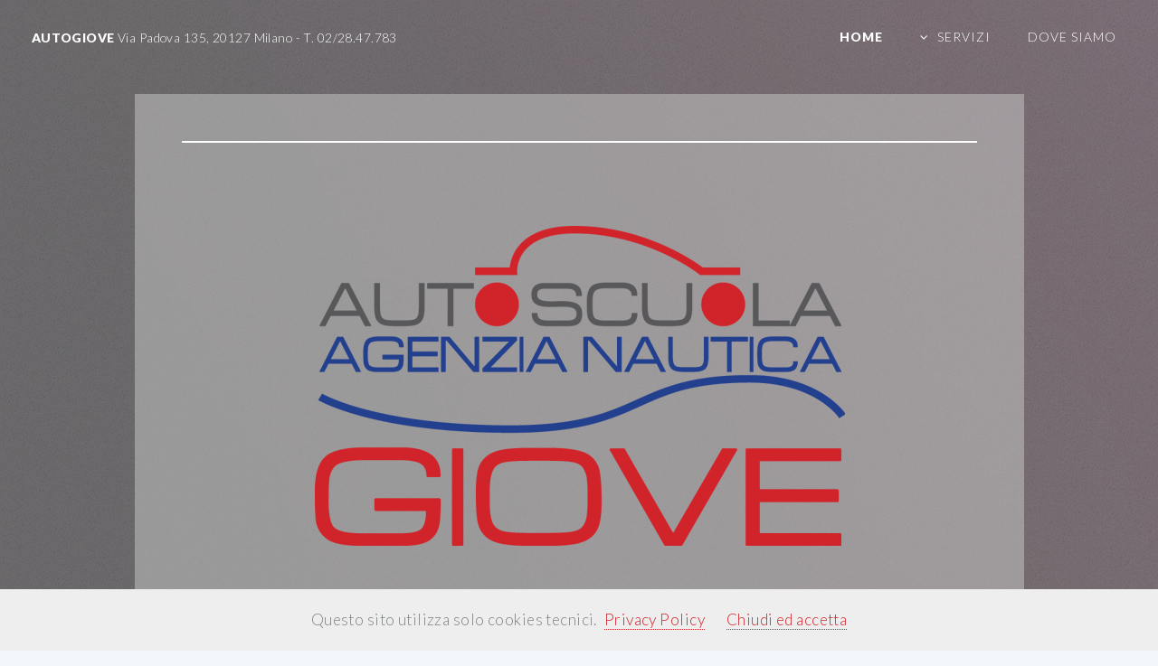

--- FILE ---
content_type: text/html
request_url: https://www.autogiove.it/
body_size: 5235
content:
<!DOCTYPE HTML>

<html lang="it">
	<head>
		<title>Autoscuola Agenzia Nautica Studio di consulenza ADR | Milano</title>
		<meta name="description" content="Corsi e lezioni per conseguire la patente C BE e altre patenti a Milano, per la patente nautica e corsi di formazione ADR, CQC, muletto">
		<meta name="keywords" content="autoscuola Milano, Scuola guida a Milano, corsi recupero punti patente, patente C, patente BE, patenti nautiche, patenti imbarcazione a motore, patenti imbarcazioni a vela, corsi ADR, corsi CQC">
		<meta charset="utf-8">
		<meta name="viewport" content="width=device-width, initial-scale=1">
		<!--[if lte IE 8]><script src="assets/js/ie/html5shiv.js"></script><![endif]-->
		<link rel="stylesheet" href="assets/css/main.css">
		<!--[if lte IE 8]><link rel="stylesheet" href="assets/css/ie8.css" /><![endif]-->
		<!--[if lte IE 9]><link rel="stylesheet" href="assets/css/ie9.css" /><![endif]-->
		<!-- Favicon -->
  		<link rel="icon" type="image/x-icon" href="favicon_io/favicon.ico">
		<link rel="apple-touch-icon" sizes="180x180" href="favicon_io/apple-touch-icon.png">
		<link rel="icon" type="image/png" sizes="32x32" href="favicon_io/favicon-32x32.png">
		<link rel="icon" type="image/png" sizes="16x16" href="favicon_io/favicon-16x16.png">
		<link rel="manifest" href="favicon_io/site.webmanifest">
		<!-- OpenGraph -->
  		<meta property="og:title" content="Autoscuola Autogiove – Autoscuola, Agenzia Nautica e Consulenza ADR a Milano">
  		<meta property="og:type" content="website">
  		<meta property="og:url" content="https://autogiove.it/">
 		<meta property="og:image" content="https://autogiove.it/images/logo_autogiove.png">
	  	<meta property="og:description" content="Autogiove: autoscuola, agenzia nautica e consulenza ADR (merci pericolose) a Milano. Corsi patenti, nautica, ADR e STED con orari flessibili in zona Via Padova.">
  		<meta property="og:site_name" content="Autogiove">
  		<meta property="og:locale" content="it_IT">
		<!-- SCHEMA -->
		<script type="application/ld+json">
{
  "@context": "https://schema.org",
  "@type": "EducationalOrganization",
  "name": "Autogiove",
  "alternateName": "Autoscuola Giove",
  "description": "Autoscuola, Agenzia Nautica e Studio di consulenza ADR a Milano. Offriamo corsi per patenti A, B, BE, C, CE, D, nautiche, consulenza ADR, quiz online, lezioni teoriche e pratiche.",
  "url": "https://autogiove.it",
  "logo": "https://autogiove.it/images/logo_autogiove.png",
  "address": {
    "@type": "PostalAddress",
    "streetAddress": "Via Padova 135",
    "addressLocality": "Milano",
    "postalCode": "20127",
    "addressCountry": "IT"
  },
  "telephone": "02 28 47 783",
  "openingHoursSpecification": [
    {
      "@type": "OpeningHoursSpecification",
      "dayOfWeek": [
        "Monday",
        "Tuesday",
        "Wednesday",
        "Thursday",
        "Friday"
      ],
      "opens": "09:30",
      "closes": "13:00"
    },
    {
      "@type": "OpeningHoursSpecification",
      "dayOfWeek": [
        "Monday",
        "Tuesday",
        "Wednesday",
        "Thursday",
        "Friday"
      ],
      "opens": "16:30",
      "closes": "20:00"
    },
    {
      "@type": "OpeningHoursSpecification",
      "dayOfWeek": "Saturday",
      "opens": "09:30",
      "closes": "13:00"
    }
  ],
  "service": [
    {
      "@type": "Service",
      "name": "Corsi patente di guida (A, B, BE, C, CE, D)",
      "description": "Lezioni teoriche e pratiche per dare l’esame per patenti A, B, BE, C, CE, D, ecc."
    },
    {
      "@type": "Service",
      "name": "Patente nautica",
      "description": "Corso per patente nautica per imbarcazioni a vela o a motore, entro e oltre le 12 miglia."
    },
    {
      "@type": "Service",
      "name": "Corsi ADR e consulenza DGSA",
      "description": "Corsi obbligatori per il conseguimento o aggiornamento del patentino ADR e consulenza per merci pericolose."
    },
    {
      "@type": "Service",
      "name": "Corso insegnanti e istruttori di autoscuola",
      "description": "Formazione per diventare insegnante o istruttore di autoscuola."
    },
    {
      "@type": "Service",
      "name": "Quiz online e simulazioni in classe",
      "description": "Quiz online e prove in classe per prepararsi all’esame."
    },
    {
      "@type": "Service",
      "name": "Sportello Telematico del Diportista (STED)",
      "description": "Semplificazione delle pratiche burocratiche relative al diporto."
    }
  ]
}
</script>

	</head>
	<body class="index loading">
	
		<!-- Header -->
			<header id="header" class="alt">
				<p id="logo">AUTOGIOVE <span>Via Padova 135, 20127 Milano - T. 02/28.47.783</span></p>
				<nav id="nav">
					<ul>
						<li class="current"><a href="index.html">Home</a></li>
						<li class="submenu">
							<a href="#" title="Servizi">Servizi</a>
							<ul>
								<li><a href="agenzia-pratiche-auto.html" title="Pratiche auto e pratiche amministrative">Agenzia</a></li>
                                <li><a href="lezioni.html" title="Lezioni per la patente di guida">Lezioni</a></li>
                                <li><a href="corsi-autoscuola.html" title="I corsi dell'autoscuola">Corsi</a></li>
                                <li><a href="scuola-patente-nautica.html" title="Patente Nautica">Nautica</a></li>
                                <li><a href="http://www.patentami.it/Account/Login?ReturnUrl=%2f" target="_blank" title="Quiz patente online">Quiz online</a></li>
								<li><a href="da-sapere.html" title="Informazioni da sapere">Da sapere</a></li>
							</ul>
						</li>
						<li><a href="dove.html" title="Dove siamo">Dove siamo</a></li>
					</ul>
				</nav>
			</header>

		<!-- Banner -->		
			<section id="banner">
				<div class="inner">
					
					<header>
                    <img src="images/logo_autogiove.png" alt="Autogiove" class="img-responsive">
						<h2>Autogiove</h2>
	        </header>
					<p>Autoscuola <strong>|</strong> Agenzia Nautica <strong>|</strong> Studio di consulenza ADR</p>
                    <p>Via Padova 135, 20127 Milano - T. 02/28.47.783<br>
                    P.Iva 04085150961 - C.F. CCCLSS69C13L840V<br>
						Orari: lun/ven 9.30/13.00 e 16.30/20.00 - sab 9.30/13.00</p>
					<footer>
						<ul class="buttons vertical">
							<li><a href="#main" class="button fit scrolly" title="Scopri i nostri servizi">Scopri i nostri servizi</a></li>
						</ul>
					</footer>
				
				</div>
				
			</section>
		
		<!-- Main -->
			<article id="main">

				<header class="special container">
					<span class="icon fa-car"></span>
                    <h1>Autoscuola Agenzia Nautica<br>Studio di consulenza ADR | Milano</h1>
		      <h2>Tutto quello che ti serve<br> per ottenere la patente di guida<br>e la patente nautica</h2>
					<p><strong>Autoscuola Giove</strong> prepara allievi e professionisti <br>ad affrontare e superare gli esami per il conseguimento della patente C, patente A, patente BE, patente CE e altre,<br>
                    con corsi anche per autotrasportatori (merci e passeggeri) e patenti nautiche.</p>
					<p>Autoscuola Giove fornisce consulenza ADR e DGSA <br>e <a href="corso-consulente-adr-dgsa.html" title="Corso consulente ADR e DGSA">corsi per la preparazione di consulenti ADR</a> per la sicurezza delle merci pericolose.</p>
					
					 <h2>Corso insegnanti e istruttori di autoscuola</h2>
					<p>Il corso è rivolto ai maggiorenni diplomati che aspirano ad intraprendere questa professione impegnativa ma appagante, che offre possibilità di impiego nelle diverse autoscuole esistenti sul territorio. <a href="corso-istruttori.html" title="Corso insegnanti e istruttori">Scopri di più</a></p>
					
					<br><br>
					
					 <h2>Corso conducente taxi e NCC</h2>
					<p>Preparati in modo efficace per l’esame teorico ufficiale del Comune di Milano. Il nostro corso ti offre materiale aggiornato, <strong>simulazioni dei quiz</strong> reali e <strong>supporto didattico</strong> per superare la prova con sicurezza. Ideale per chi desidera ottenere l’<strong>abilitazione Taxi o NCC</strong> e avviare la propria attività professionale. <a href="conducente-taxi-ncc.html" title="Corso conducente taxi e NCC">Scopri di più</a></p>
					
					<br><br>
					
					 <h2>Sportello telematico del diportista - STED</h2>
					<p>Più tempo per il mare, meno tempo per la burocrazia!<br><strong>Autoscuola Giove</strong> ti aiuta a <strong>semplificare</strong> le pratiche burocratiche legate alla tua imbarcazione. <a href="sted-diportista.html" title="STED - Sportello Telematico del Diportista">Scopri i servizi</a></p>
					
				</header>
                
                <!-- One -->
						<section class="wrapper style2 container special-alt">
							<div class="row 50%">
								<div class="8u 12u(narrower)">

									<header>
										<h2>Grazie a lezioni <strong>teoriche e pratiche</strong>, Autogiove ti offre tutti gli strumenti necessari per superare le varie prove di esame per ogni tipo di patente.</h2>
									</header>
									<p>Richiedi, senza impegno, maggiori informazioni alla nostra Autoscuola su costi e lezioni dei nostri corsi, dedicati sia ad inesperti senza patente, sia a professionisti che desiderano acquisire nuove competenze professionali.</p>
									<footer>
										<ul class="buttons">
											<li><a href="lezioni.html" class="button" title="Orari e lezioni">Orari e lezioni</a></li>
										</ul>
									</footer>

								</div>
								<div class="4u 12u(narrower) important(narrower)">

									<ul class="featured-icons">
										<li><span class="icon fa-support"><span class="label">Patente nautica</span></span></li>
										<li><span class="icon fa-anchor"><span class="label">Scuola nautica</span></span></li>
										<li><span class="icon fa-book"><span class="label">Quiz Patente</span></span></li>
										<li><span class="icon fa-truck"><span class="label">Patente C, D, E</span></span></li>
										<li><span class="icon fa-desktop"><span class="label">Lezioni in aula</span></span></li>
										<li><span class="icon fa-thumbs-o-up"><span class="label">Lezioni di guida</span></span></li>
									</ul>

								</div>
							</div>
						</section>

				
                    
                    <!-- Two -->
						<section class="wrapper style1 container special">
							<div class="row">
								<div class="4u 12u(narrower)">
										<span class="icon featured fa-check"></span>
										<header>
											<h3>Patente A, B, BE, C, CE, D...</h3>
									</header>
									<p>Lezioni in classe, guide pratiche, aggiornamenti ministeriali, quiz online. Tutto ciò che serve per affrontare senza paura gli esami.</p><ul class="buttons">
												<li><a href="corsi-autoscuola.html" class="button small" title="Corsi di guida a Milano">Guarda i corsi</a></li>
											</ul>

								</div>
								<div class="4u 12u(narrower)">
										<span class="icon featured fa-check"></span>
										<header>
											<h3>Patente C e superiori</h3>
									</header>
									<p>La Patente C è la patente professionale più richiesta perché abilita alla guida di autocarri e veicoli adibiti al trasporto cose in conto proprio.</p>
                                    <ul class="buttons">
												<li><a href="corso-patente-C-milano.html" class="button small" title="Patenti superiori Milano">Leggi tutto</a></li>
											</ul>

								</div>
								<div class="4u 12u(narrower)">
										<span class="icon featured fa-check"></span>
										<header>
											<h3>Patente nautica</h3>
									</header>
									<p>Se la tua passione sono le imbarcazioni e il mare, Autogiove ti aiuta nel conseguire la patente nautica, con una  preparazione teorica e pratica.</p>
                                    <ul class="buttons">
												<li><a href="scuola-patente-nautica.html" class="button small" title="Corso per patente nautica">Leggi tutto</a></li>
											</ul>

								</div>
							</div>
							
							<div class="row">
								<div class="4u 12u(narrower)">
										<span class="icon featured fa-check"></span>
										<header>
											<h3>Corso Patente BE</h3>
									</header>
									<p>Per poter guidare un complesso di veicoli composti da una motrice della categoria B e da un rimorchio o semirimorchio.</p>
                                    <ul class="buttons">
												<li><a href="corso-patente-BE-milano.html" class="button small" title="Corso Patente BE Milano">Leggi tutto</a></li>
											</ul>

								</div>
								
								<div class="4u 12u(narrower)">
										<span class="icon featured fa-check"></span>
										<header>
											<h3>Corsi ADR</h3>
									</header>
									<p>Autogiove è abilitata ad effettuare i corsi obbligatori per il conseguimento (rilascio o solo aggiornamento) del patentino ADR.</p>
                                    <ul class="buttons">
												<li><a href="corso-adr.html" class="button small" title="Corso ADR a Milano">Leggi tutto</a></li>
											</ul>

								</div>
								
								<div class="4u 12u(narrower)">
										<span class="icon featured fa-check"></span>
										<header>
											<h3>Corso Cronotachigrafo</h3>
									</header>
									<p>Per conducenti di autobus e autocarri maggiori di 3,5 ton. Il corso si può svolgere in aula presso la nostra sede a Milano o presso la vostra sede.</p><ul class="buttons">
												<li><a href="corso-cronotachigrafo.html" class="button small" title="Corso di Cronotachigrafo">Leggi tutto</a></li>
											</ul>

								</div>
							</div>
							
							<div class="row">
								<div class="4u 12u(narrower)">
										<span class="icon featured fa-check"></span>
										<header>
											<h3>Corso carrelli elevatori</h3>
									</header>
									<p>Patentino muletto per addetti ai carrelli elevatori, per aziende e privati.</p>
                                    <ul class="buttons">
												<li><a href="corso-carrelli-elevatori.html" class="button small" title="Corso carrelli elevatori">Leggi tutto</a></li>
											</ul>

								</div>
								<div class="4u 12u(narrower)">
										<span class="icon featured fa-check"></span>
										<header>
											<h3>Corso autogru, gru mobile</h3>
									</header>
									<p>Per conseguire l'abilitazione all'uso di gru mobili autocarrate e semoventi su ruote.</p>
                                    <ul class="buttons">
												<li><a href="corso-autogru-gru-mobile.html" class="button small" title="Corso autogru - gru mobili">Leggi tutto</a></li>
											</ul>

								</div>
								<div class="4u 12u(narrower)">
										<span class="icon featured fa-check"></span>
										<header>
											<h3>La caduta in moto</h3>
									</header>
									<p>Come cadere dalla moto cercando di farsi il meno male possibile.</p>
                                    <ul class="buttons">
												<li><a href="caduta-in-moto.html" class="button small" title="Vademecum della caduta in moto">Leggi tutto</a></li>
											</ul>

								</div>
							</div>
						</section>
					
				
					
				<!-- Three -->
					<section class="wrapper style3 container special">
					
						<header class="major">
							<h2>Metti alla prova <strong>la tua preparazione!</strong></h2>
						</header>
						
						<div class="row">
							<div class="6u">
									<header>
										<h3>Prove in classe</h3>
									</header>
									<p>Autogiove mette alla prova i suoi studenti con simulazioni in classe delle prove dei quiz per la patente, in modo da affrontare senza timore l'esame.</p>

							</div>
							<div class="6u">
									<header>
										<h3>Quiz online</h3>
									</header>
									<p>Grazie ad un programma dedicato, Autogiove mette a disposizione dei propri allievi i quiz online, con la possibilità di testare la propria preparazione.</p>

							</div>
						</div>
						<div class="row">
							<div class="6u">
									<header>
										<h3>Prove di guida</h3>
									</header>
									<p>Il nostro parco macchine ci permette di offrire agli allievi delle risorse pratiche per imparare a guidare in strade urbane ed extraurbane, di giorno e di sera.</p>

							</div>
							<div class="6u">
									<header>
										<h3>Ottieni la patente!</h3>
									</header>
									<p>Il nostro staff esperto e preparato ti accompagnerà lungo un percorso di apprendimento teorico e pratico che ti farà ottenere la patente di guida.</p>

							</div>
						</div>

						
					
					</section>
					
			</article>

		<!-- CTA -->
			<section id="cta">
			
				<header>
                <h2>Gli <strong>orari</strong> della nostra Autoscuola</h2>
                <p>Dal lunedì al venerdì, dalle ore 9.30 alle 13.00 e dalle 16.30 alle 20.00<br>Sabato dalle ore 9.30 alle 13.00</p>
					<h2>Hai altre <strong>domande</strong>?</h2>
					<p>Rivolgiti a noi, sapremo darti le risposte che cerchi.</p>
				</header>
				<footer>
					<ul class="buttons">
						<li><a href="mailto:info@autogiove.it" class="button special" title="Richiedi maggiori informazioni">Chiedi informazioni</a></li>
					</ul>
				</footer>
			
			</section>
		
		<!-- Footer -->
			<footer id="footer">
			<ul class="icons">
						<li><a href="https://www.facebook.com/autogiove.it/" class="icon circle fa-facebook" target="_blank" title="Seguici su Facebook"><span class="label">Facebook</span></a></li>
                        <li><a data-rel="external" href="https://api.whatsapp.com/send?phone=393802107937" class="icon circle fa-whatsapp" target="_blank" title="WhatsApp 380 2107937"><span class="label">WhatsApp</span></a></li>
						<li><a href="mailto:info@autogiove.it" title="Richiedi informazioni via email" class="icon circle fa-envelope-o"><span class="label">Email</span></a></li>
					</ul>
				<span class="copyright">&copy; Autogiove | All rights reserved | P.Iva 04085150961 | <a href="autogiove-privacy.pdf" title="Privacy Policy">Privacy Policy</a><br>
                Design: <a href="https://dndcom.com" title="dn digital communication" target="_blank">dndcom</a></span>
			
			</footer>
        <!-- Scripts -->
			<script src="assets/js/jquery.min.js"></script>
			<script src="assets/js/jquery.dropotron.min.js"></script>
			<script src="assets/js/jquery.scrolly.min.js"></script>
			<script src="assets/js/jquery.scrollgress.min.js"></script>
			<script src="assets/js/skel.min.js"></script>
			<script src="assets/js/util.js"></script>
			<!--[if lte IE 8]><script src="assets/js/ie/respond.min.js"></script><![endif]-->
			<script src="assets/js/main.js"></script>
        
        
<!-- Google tag (gtag.js) -->
<script async src="https://www.googletagmanager.com/gtag/js?id=G-0SN5MTFNCL"></script>
<script>
  window.dataLayer = window.dataLayer || [];
  function gtag(){dataLayer.push(arguments);}
  gtag('js', new Date());

  gtag('config', 'G-0SN5MTFNCL');
</script>


		<!-- COOKIE CONSENT -->
	<script src='assets/js/cookiechoices.js'></script>
<script>
document.addEventListener('DOMContentLoaded', function(event) {
cookieChoices.showCookieConsentBar('Questo sito utilizza solo cookies tecnici.', 'Chiudi ed accetta', 'Privacy Policy', 'autogiove-privacy.pdf');
  });
</script>
	<!--// COOKIE CONSENT -->

	</body>
</html>

--- FILE ---
content_type: text/css
request_url: https://www.autogiove.it/assets/css/main.css
body_size: 7651
content:
@import url("font-awesome.min.css");
@import url("https://fonts.googleapis.com/css?family=Lato:300,400,900");

/*
	Twenty by HTML5 UP
	html5up.net | @ajlkn
	Free for personal and commercial use under the CCA 3.0 license (html5up.net/license)
*/

/* Reset */

	html, body, div, span, applet, object, iframe, h1, h2, h3, h4, h5, h6, p, blockquote, pre, a, abbr, acronym, address, big, cite, code, del, dfn, em, img, ins, kbd, q, s, samp, small, strike, strong, sub, sup, tt, var, b, u, i, center, dl, dt, dd, ol, ul, li, fieldset, form, label, legend, table, caption, tbody, tfoot, thead, tr, th, td, article, aside, canvas, details, embed, figure, figcaption, footer, header, hgroup, menu, nav, output, ruby, section, summary, time, mark, audio, video {
		margin: 0;
		padding: 0;
		border: 0;
		font-size: 100%;
		font: inherit;
		vertical-align: baseline;
	}

	article, aside, details, figcaption, figure, footer, header, hgroup, menu, nav, section {
		display: block;
	}

	body {
		line-height: 1;
	}
/*
	ol, ul {
		list-style: none;
	}
*/
	blockquote, q {
		quotes: none;
	}

	blockquote:before, blockquote:after, q:before, q:after {
		content: '';
		content: none;
	}

	table {
		border-collapse: collapse;
		border-spacing: 0;
	}

	body {
		-webkit-text-size-adjust: none;
	}

/* Box Model */

	*, *:before, *:after {
		-moz-box-sizing: border-box;
		-webkit-box-sizing: border-box;
		box-sizing: border-box;
	}

/* Containers */

	.container {
		margin-left: auto;
		margin-right: auto;
	}

	.container.\31 25\25 {
		width: 100%;
		max-width: 1750px;
		min-width: 1400px;
	}

	.container.\37 5\25 {
		width: 1050px;
	}

	.container.\35 0\25 {
		width: 700px;
	}

	.container.\32 5\25 {
		width: 350px;
	}

	.container {
		width: 1400px;
	}

	@media screen and (max-width: 1680px) {

		.container.\31 25\25 {
			width: 100%;
			max-width: 1500px;
			min-width: 1200px;
		}

		.container.\37 5\25 {
			width: 900px;
		}

		.container.\35 0\25 {
			width: 600px;
		}

		.container.\32 5\25 {
			width: 300px;
		}

		.container {
			width: 1200px;
		}

	}

	@media screen and (max-width: 1280px) {

		.container.\31 25\25 {
			width: 100%;
			max-width: 1200px;
			min-width: 960px;
		}

		.container.\37 5\25 {
			width: 720px;
		}

		.container.\35 0\25 {
			width: 480px;
		}

		.container.\32 5\25 {
			width: 240px;
		}

		.container {
			width: 960px;
		}

	}

	@media screen and (max-width: 980px) {

		.container.\31 25\25 {
			width: 100%;
			max-width: 118.75%;
			min-width: 95%;
		}

		.container.\37 5\25 {
			width: 71.25%;
		}

		.container.\35 0\25 {
			width: 47.5%;
		}

		.container.\32 5\25 {
			width: 23.75%;
		}

		.container {
			width: 95%;
		}

	}

	@media screen and (max-width: 840px) {

		.container.\31 25\25 {
			width: 100%;
			max-width: 118.75%;
			min-width: 95%;
		}

		.container.\37 5\25 {
			width: 71.25%;
		}

		.container.\35 0\25 {
			width: 47.5%;
		}

		.container.\32 5\25 {
			width: 23.75%;
		}

		.container {
			width: 95% !important;
		}

	}

	@media screen and (max-width: 736px) {

		.container.\31 25\25 {
			width: 100%;
			max-width: 125%;
			min-width: 100%;
		}

		.container.\37 5\25 {
			width: 75%;
		}

		.container.\35 0\25 {
			width: 50%;
		}

		.container.\32 5\25 {
			width: 25%;
		}

		.container {
			width: 100% !important;
		}

	}

/* Grid */

	.row {
		border-bottom: solid 1px transparent;
		-moz-box-sizing: border-box;
		-webkit-box-sizing: border-box;
		box-sizing: border-box;
	}

	.row > * {
		float: left;
		-moz-box-sizing: border-box;
		-webkit-box-sizing: border-box;
		box-sizing: border-box;
	}

	.row:after, .row:before {
		content: '';
		display: block;
		clear: both;
		height: 0;
	}

	.row.uniform > * > :first-child {
		margin-top: 0;
	}

	.row.uniform > * > :last-child {
		margin-bottom: 0;
	}

	.row.\30 \25 > * {
		padding: 0px 0 0 0px;
	}

	.row.\30 \25 {
		margin: 0px 0 -1px 0px;
	}

	.row.uniform.\30 \25 > * {
		padding: 0px 0 0 0px;
	}

	.row.uniform.\30 \25 {
		margin: 0px 0 -1px 0px;
	}

	.row > * {
		padding: 50px 0 0 50px;
	}

	.row {
		margin: -50px 0 -1px -50px;
	}

	.row.uniform > * {
		padding: 50px 0 0 50px;
	}

	.row.uniform {
		margin: -50px 0 -1px -50px;
	}

	.row.\32 00\25 > * {
		padding: 100px 0 0 100px;
	}

	.row.\32 00\25 {
		margin: -100px 0 -1px -100px;
	}

	.row.uniform.\32 00\25 > * {
		padding: 100px 0 0 100px;
	}

	.row.uniform.\32 00\25 {
		margin: -100px 0 -1px -100px;
	}

	.row.\31 50\25 > * {
		padding: 75px 0 0 75px;
	}

	.row.\31 50\25 {
		margin: -75px 0 -1px -75px;
	}

	.row.uniform.\31 50\25 > * {
		padding: 75px 0 0 75px;
	}

	.row.uniform.\31 50\25 {
		margin: -75px 0 -1px -75px;
	}

	.row.\35 0\25 > * {
		padding: 25px 0 0 25px;
	}

	.row.\35 0\25 {
		margin: -25px 0 -1px -25px;
	}

	.row.uniform.\35 0\25 > * {
		padding: 25px 0 0 25px;
	}

	.row.uniform.\35 0\25 {
		margin: -25px 0 -1px -25px;
	}

	.row.\32 5\25 > * {
		padding: 12.5px 0 0 12.5px;
	}

	.row.\32 5\25 {
		margin: -12.5px 0 -1px -12.5px;
	}

	.row.uniform.\32 5\25 > * {
		padding: 12.5px 0 0 12.5px;
	}

	.row.uniform.\32 5\25 {
		margin: -12.5px 0 -1px -12.5px;
	}

	.\31 2u, .\31 2u\24 {
		width: 100%;
		clear: none;
		margin-left: 0;
	}

	.\31 1u, .\31 1u\24 {
		width: 91.6666666667%;
		clear: none;
		margin-left: 0;
	}

	.\31 0u, .\31 0u\24 {
		width: 83.3333333333%;
		clear: none;
		margin-left: 0;
	}

	.\39 u, .\39 u\24 {
		width: 75%;
		clear: none;
		margin-left: 0;
	}

	.\38 u, .\38 u\24 {
		width: 66.6666666667%;
		clear: none;
		margin-left: 0;
	}

	.\37 u, .\37 u\24 {
		width: 58.3333333333%;
		clear: none;
		margin-left: 0;
	}

	.\36 u, .\36 u\24 {
		width: 50%;
		clear: none;
		margin-left: 0;
	}

	.\35 u, .\35 u\24 {
		width: 41.6666666667%;
		clear: none;
		margin-left: 0;
	}

	.\34 u, .\34 u\24 {
		width: 33.3333333333%;
		clear: none;
		margin-left: 0;
	}

	.\33 u, .\33 u\24 {
		width: 25%;
		clear: none;
		margin-left: 0;
	}

	.\32 u, .\32 u\24 {
		width: 16.6666666667%;
		clear: none;
		margin-left: 0;
	}

	.\31 u, .\31 u\24 {
		width: 8.3333333333%;
		clear: none;
		margin-left: 0;
	}

	.\31 2u\24 + *,
	.\31 1u\24 + *,
	.\31 0u\24 + *,
	.\39 u\24 + *,
	.\38 u\24 + *,
	.\37 u\24 + *,
	.\36 u\24 + *,
	.\35 u\24 + *,
	.\34 u\24 + *,
	.\33 u\24 + *,
	.\32 u\24 + *,
	.\31 u\24 + * {
		clear: left;
	}

	.\-11u {
		margin-left: 91.66667%;
	}

	.\-10u {
		margin-left: 83.33333%;
	}

	.\-9u {
		margin-left: 75%;
	}

	.\-8u {
		margin-left: 66.66667%;
	}

	.\-7u {
		margin-left: 58.33333%;
	}

	.\-6u {
		margin-left: 50%;
	}

	.\-5u {
		margin-left: 41.66667%;
	}

	.\-4u {
		margin-left: 33.33333%;
	}

	.\-3u {
		margin-left: 25%;
	}

	.\-2u {
		margin-left: 16.66667%;
	}

	.\-1u {
		margin-left: 8.33333%;
	}

	@media screen and (max-width: 1680px) {

		.row > * {
			padding: 40px 0 0 40px;
		}

		.row {
			margin: -40px 0 -1px -40px;
		}

		.row.uniform > * {
			padding: 40px 0 0 40px;
		}

		.row.uniform {
			margin: -40px 0 -1px -40px;
		}

		.row.\32 00\25 > * {
			padding: 80px 0 0 80px;
		}

		.row.\32 00\25 {
			margin: -80px 0 -1px -80px;
		}

		.row.uniform.\32 00\25 > * {
			padding: 80px 0 0 80px;
		}

		.row.uniform.\32 00\25 {
			margin: -80px 0 -1px -80px;
		}

		.row.\31 50\25 > * {
			padding: 60px 0 0 60px;
		}

		.row.\31 50\25 {
			margin: -60px 0 -1px -60px;
		}

		.row.uniform.\31 50\25 > * {
			padding: 60px 0 0 60px;
		}

		.row.uniform.\31 50\25 {
			margin: -60px 0 -1px -60px;
		}

		.row.\35 0\25 > * {
			padding: 20px 0 0 20px;
		}

		.row.\35 0\25 {
			margin: -20px 0 -1px -20px;
		}

		.row.uniform.\35 0\25 > * {
			padding: 20px 0 0 20px;
		}

		.row.uniform.\35 0\25 {
			margin: -20px 0 -1px -20px;
		}

		.row.\32 5\25 > * {
			padding: 10px 0 0 10px;
		}

		.row.\32 5\25 {
			margin: -10px 0 -1px -10px;
		}

		.row.uniform.\32 5\25 > * {
			padding: 10px 0 0 10px;
		}

		.row.uniform.\32 5\25 {
			margin: -10px 0 -1px -10px;
		}

		.\31 2u\28wide\29, .\31 2u\24\28wide\29 {
			width: 100%;
			clear: none;
			margin-left: 0;
		}

		.\31 1u\28wide\29, .\31 1u\24\28wide\29 {
			width: 91.6666666667%;
			clear: none;
			margin-left: 0;
		}

		.\31 0u\28wide\29, .\31 0u\24\28wide\29 {
			width: 83.3333333333%;
			clear: none;
			margin-left: 0;
		}

		.\39 u\28wide\29, .\39 u\24\28wide\29 {
			width: 75%;
			clear: none;
			margin-left: 0;
		}

		.\38 u\28wide\29, .\38 u\24\28wide\29 {
			width: 66.6666666667%;
			clear: none;
			margin-left: 0;
		}

		.\37 u\28wide\29, .\37 u\24\28wide\29 {
			width: 58.3333333333%;
			clear: none;
			margin-left: 0;
		}

		.\36 u\28wide\29, .\36 u\24\28wide\29 {
			width: 50%;
			clear: none;
			margin-left: 0;
		}

		.\35 u\28wide\29, .\35 u\24\28wide\29 {
			width: 41.6666666667%;
			clear: none;
			margin-left: 0;
		}

		.\34 u\28wide\29, .\34 u\24\28wide\29 {
			width: 33.3333333333%;
			clear: none;
			margin-left: 0;
		}

		.\33 u\28wide\29, .\33 u\24\28wide\29 {
			width: 25%;
			clear: none;
			margin-left: 0;
		}

		.\32 u\28wide\29, .\32 u\24\28wide\29 {
			width: 16.6666666667%;
			clear: none;
			margin-left: 0;
		}

		.\31 u\28wide\29, .\31 u\24\28wide\29 {
			width: 8.3333333333%;
			clear: none;
			margin-left: 0;
		}

		.\31 2u\24\28wide\29 + *,
		.\31 1u\24\28wide\29 + *,
		.\31 0u\24\28wide\29 + *,
		.\39 u\24\28wide\29 + *,
		.\38 u\24\28wide\29 + *,
		.\37 u\24\28wide\29 + *,
		.\36 u\24\28wide\29 + *,
		.\35 u\24\28wide\29 + *,
		.\34 u\24\28wide\29 + *,
		.\33 u\24\28wide\29 + *,
		.\32 u\24\28wide\29 + *,
		.\31 u\24\28wide\29 + * {
			clear: left;
		}

		.\-11u\28wide\29 {
			margin-left: 91.66667%;
		}

		.\-10u\28wide\29 {
			margin-left: 83.33333%;
		}

		.\-9u\28wide\29 {
			margin-left: 75%;
		}

		.\-8u\28wide\29 {
			margin-left: 66.66667%;
		}

		.\-7u\28wide\29 {
			margin-left: 58.33333%;
		}

		.\-6u\28wide\29 {
			margin-left: 50%;
		}

		.\-5u\28wide\29 {
			margin-left: 41.66667%;
		}

		.\-4u\28wide\29 {
			margin-left: 33.33333%;
		}

		.\-3u\28wide\29 {
			margin-left: 25%;
		}

		.\-2u\28wide\29 {
			margin-left: 16.66667%;
		}

		.\-1u\28wide\29 {
			margin-left: 8.33333%;
		}

	}

	@media screen and (max-width: 1280px) {

		.row > * {
			padding: 40px 0 0 40px;
		}

		.row {
			margin: -40px 0 -1px -40px;
		}

		.row.uniform > * {
			padding: 40px 0 0 40px;
		}

		.row.uniform {
			margin: -40px 0 -1px -40px;
		}

		.row.\32 00\25 > * {
			padding: 80px 0 0 80px;
		}

		.row.\32 00\25 {
			margin: -80px 0 -1px -80px;
		}

		.row.uniform.\32 00\25 > * {
			padding: 80px 0 0 80px;
		}

		.row.uniform.\32 00\25 {
			margin: -80px 0 -1px -80px;
		}

		.row.\31 50\25 > * {
			padding: 60px 0 0 60px;
		}

		.row.\31 50\25 {
			margin: -60px 0 -1px -60px;
		}

		.row.uniform.\31 50\25 > * {
			padding: 60px 0 0 60px;
		}

		.row.uniform.\31 50\25 {
			margin: -60px 0 -1px -60px;
		}

		.row.\35 0\25 > * {
			padding: 20px 0 0 20px;
		}

		.row.\35 0\25 {
			margin: -20px 0 -1px -20px;
		}

		.row.uniform.\35 0\25 > * {
			padding: 20px 0 0 20px;
		}

		.row.uniform.\35 0\25 {
			margin: -20px 0 -1px -20px;
		}

		.row.\32 5\25 > * {
			padding: 10px 0 0 10px;
		}

		.row.\32 5\25 {
			margin: -10px 0 -1px -10px;
		}

		.row.uniform.\32 5\25 > * {
			padding: 10px 0 0 10px;
		}

		.row.uniform.\32 5\25 {
			margin: -10px 0 -1px -10px;
		}

		.\31 2u\28normal\29, .\31 2u\24\28normal\29 {
			width: 100%;
			clear: none;
			margin-left: 0;
		}

		.\31 1u\28normal\29, .\31 1u\24\28normal\29 {
			width: 91.6666666667%;
			clear: none;
			margin-left: 0;
		}

		.\31 0u\28normal\29, .\31 0u\24\28normal\29 {
			width: 83.3333333333%;
			clear: none;
			margin-left: 0;
		}

		.\39 u\28normal\29, .\39 u\24\28normal\29 {
			width: 75%;
			clear: none;
			margin-left: 0;
		}

		.\38 u\28normal\29, .\38 u\24\28normal\29 {
			width: 66.6666666667%;
			clear: none;
			margin-left: 0;
		}

		.\37 u\28normal\29, .\37 u\24\28normal\29 {
			width: 58.3333333333%;
			clear: none;
			margin-left: 0;
		}

		.\36 u\28normal\29, .\36 u\24\28normal\29 {
			width: 50%;
			clear: none;
			margin-left: 0;
		}

		.\35 u\28normal\29, .\35 u\24\28normal\29 {
			width: 41.6666666667%;
			clear: none;
			margin-left: 0;
		}

		.\34 u\28normal\29, .\34 u\24\28normal\29 {
			width: 33.3333333333%;
			clear: none;
			margin-left: 0;
		}

		.\33 u\28normal\29, .\33 u\24\28normal\29 {
			width: 25%;
			clear: none;
			margin-left: 0;
		}

		.\32 u\28normal\29, .\32 u\24\28normal\29 {
			width: 16.6666666667%;
			clear: none;
			margin-left: 0;
		}

		.\31 u\28normal\29, .\31 u\24\28normal\29 {
			width: 8.3333333333%;
			clear: none;
			margin-left: 0;
		}

		.\31 2u\24\28normal\29 + *,
		.\31 1u\24\28normal\29 + *,
		.\31 0u\24\28normal\29 + *,
		.\39 u\24\28normal\29 + *,
		.\38 u\24\28normal\29 + *,
		.\37 u\24\28normal\29 + *,
		.\36 u\24\28normal\29 + *,
		.\35 u\24\28normal\29 + *,
		.\34 u\24\28normal\29 + *,
		.\33 u\24\28normal\29 + *,
		.\32 u\24\28normal\29 + *,
		.\31 u\24\28normal\29 + * {
			clear: left;
		}

		.\-11u\28normal\29 {
			margin-left: 91.66667%;
		}

		.\-10u\28normal\29 {
			margin-left: 83.33333%;
		}

		.\-9u\28normal\29 {
			margin-left: 75%;
		}

		.\-8u\28normal\29 {
			margin-left: 66.66667%;
		}

		.\-7u\28normal\29 {
			margin-left: 58.33333%;
		}

		.\-6u\28normal\29 {
			margin-left: 50%;
		}

		.\-5u\28normal\29 {
			margin-left: 41.66667%;
		}

		.\-4u\28normal\29 {
			margin-left: 33.33333%;
		}

		.\-3u\28normal\29 {
			margin-left: 25%;
		}

		.\-2u\28normal\29 {
			margin-left: 16.66667%;
		}

		.\-1u\28normal\29 {
			margin-left: 8.33333%;
		}

	}

	@media screen and (max-width: 980px) {

		.row > * {
			padding: 30px 0 0 30px;
		}

		.row {
			margin: -30px 0 -1px -30px;
		}

		.row.uniform > * {
			padding: 30px 0 0 30px;
		}

		.row.uniform {
			margin: -30px 0 -1px -30px;
		}

		.row.\32 00\25 > * {
			padding: 60px 0 0 60px;
		}

		.row.\32 00\25 {
			margin: -60px 0 -1px -60px;
		}

		.row.uniform.\32 00\25 > * {
			padding: 60px 0 0 60px;
		}

		.row.uniform.\32 00\25 {
			margin: -60px 0 -1px -60px;
		}

		.row.\31 50\25 > * {
			padding: 45px 0 0 45px;
		}

		.row.\31 50\25 {
			margin: -45px 0 -1px -45px;
		}

		.row.uniform.\31 50\25 > * {
			padding: 45px 0 0 45px;
		}

		.row.uniform.\31 50\25 {
			margin: -45px 0 -1px -45px;
		}

		.row.\35 0\25 > * {
			padding: 15px 0 0 15px;
		}

		.row.\35 0\25 {
			margin: -15px 0 -1px -15px;
		}

		.row.uniform.\35 0\25 > * {
			padding: 15px 0 0 15px;
		}

		.row.uniform.\35 0\25 {
			margin: -15px 0 -1px -15px;
		}

		.row.\32 5\25 > * {
			padding: 7.5px 0 0 7.5px;
		}

		.row.\32 5\25 {
			margin: -7.5px 0 -1px -7.5px;
		}

		.row.uniform.\32 5\25 > * {
			padding: 7.5px 0 0 7.5px;
		}

		.row.uniform.\32 5\25 {
			margin: -7.5px 0 -1px -7.5px;
		}

		.\31 2u\28narrow\29, .\31 2u\24\28narrow\29 {
			width: 100%;
			clear: none;
			margin-left: 0;
		}

		.\31 1u\28narrow\29, .\31 1u\24\28narrow\29 {
			width: 91.6666666667%;
			clear: none;
			margin-left: 0;
		}

		.\31 0u\28narrow\29, .\31 0u\24\28narrow\29 {
			width: 83.3333333333%;
			clear: none;
			margin-left: 0;
		}

		.\39 u\28narrow\29, .\39 u\24\28narrow\29 {
			width: 75%;
			clear: none;
			margin-left: 0;
		}

		.\38 u\28narrow\29, .\38 u\24\28narrow\29 {
			width: 66.6666666667%;
			clear: none;
			margin-left: 0;
		}

		.\37 u\28narrow\29, .\37 u\24\28narrow\29 {
			width: 58.3333333333%;
			clear: none;
			margin-left: 0;
		}

		.\36 u\28narrow\29, .\36 u\24\28narrow\29 {
			width: 50%;
			clear: none;
			margin-left: 0;
		}

		.\35 u\28narrow\29, .\35 u\24\28narrow\29 {
			width: 41.6666666667%;
			clear: none;
			margin-left: 0;
		}

		.\34 u\28narrow\29, .\34 u\24\28narrow\29 {
			width: 33.3333333333%;
			clear: none;
			margin-left: 0;
		}

		.\33 u\28narrow\29, .\33 u\24\28narrow\29 {
			width: 25%;
			clear: none;
			margin-left: 0;
		}

		.\32 u\28narrow\29, .\32 u\24\28narrow\29 {
			width: 16.6666666667%;
			clear: none;
			margin-left: 0;
		}

		.\31 u\28narrow\29, .\31 u\24\28narrow\29 {
			width: 8.3333333333%;
			clear: none;
			margin-left: 0;
		}

		.\31 2u\24\28narrow\29 + *,
		.\31 1u\24\28narrow\29 + *,
		.\31 0u\24\28narrow\29 + *,
		.\39 u\24\28narrow\29 + *,
		.\38 u\24\28narrow\29 + *,
		.\37 u\24\28narrow\29 + *,
		.\36 u\24\28narrow\29 + *,
		.\35 u\24\28narrow\29 + *,
		.\34 u\24\28narrow\29 + *,
		.\33 u\24\28narrow\29 + *,
		.\32 u\24\28narrow\29 + *,
		.\31 u\24\28narrow\29 + * {
			clear: left;
		}

		.\-11u\28narrow\29 {
			margin-left: 91.66667%;
		}

		.\-10u\28narrow\29 {
			margin-left: 83.33333%;
		}

		.\-9u\28narrow\29 {
			margin-left: 75%;
		}

		.\-8u\28narrow\29 {
			margin-left: 66.66667%;
		}

		.\-7u\28narrow\29 {
			margin-left: 58.33333%;
		}

		.\-6u\28narrow\29 {
			margin-left: 50%;
		}

		.\-5u\28narrow\29 {
			margin-left: 41.66667%;
		}

		.\-4u\28narrow\29 {
			margin-left: 33.33333%;
		}

		.\-3u\28narrow\29 {
			margin-left: 25%;
		}

		.\-2u\28narrow\29 {
			margin-left: 16.66667%;
		}

		.\-1u\28narrow\29 {
			margin-left: 8.33333%;
		}

	}

	@media screen and (max-width: 840px) {

		.row > * {
			padding: 30px 0 0 30px;
		}

		.row {
			margin: -30px 0 -1px -30px;
		}

		.row.uniform > * {
			padding: 30px 0 0 30px;
		}

		.row.uniform {
			margin: -30px 0 -1px -30px;
		}

		.row.\32 00\25 > * {
			padding: 60px 0 0 60px;
		}

		.row.\32 00\25 {
			margin: -60px 0 -1px -60px;
		}

		.row.uniform.\32 00\25 > * {
			padding: 60px 0 0 60px;
		}

		.row.uniform.\32 00\25 {
			margin: -60px 0 -1px -60px;
		}

		.row.\31 50\25 > * {
			padding: 45px 0 0 45px;
		}

		.row.\31 50\25 {
			margin: -45px 0 -1px -45px;
		}

		.row.uniform.\31 50\25 > * {
			padding: 45px 0 0 45px;
		}

		.row.uniform.\31 50\25 {
			margin: -45px 0 -1px -45px;
		}

		.row.\35 0\25 > * {
			padding: 15px 0 0 15px;
		}

		.row.\35 0\25 {
			margin: -15px 0 -1px -15px;
		}

		.row.uniform.\35 0\25 > * {
			padding: 15px 0 0 15px;
		}

		.row.uniform.\35 0\25 {
			margin: -15px 0 -1px -15px;
		}

		.row.\32 5\25 > * {
			padding: 7.5px 0 0 7.5px;
		}

		.row.\32 5\25 {
			margin: -7.5px 0 -1px -7.5px;
		}

		.row.uniform.\32 5\25 > * {
			padding: 7.5px 0 0 7.5px;
		}

		.row.uniform.\32 5\25 {
			margin: -7.5px 0 -1px -7.5px;
		}

		.\31 2u\28narrower\29, .\31 2u\24\28narrower\29 {
			width: 100%;
			clear: none;
			margin-left: 0;
		}

		.\31 1u\28narrower\29, .\31 1u\24\28narrower\29 {
			width: 91.6666666667%;
			clear: none;
			margin-left: 0;
		}

		.\31 0u\28narrower\29, .\31 0u\24\28narrower\29 {
			width: 83.3333333333%;
			clear: none;
			margin-left: 0;
		}

		.\39 u\28narrower\29, .\39 u\24\28narrower\29 {
			width: 75%;
			clear: none;
			margin-left: 0;
		}

		.\38 u\28narrower\29, .\38 u\24\28narrower\29 {
			width: 66.6666666667%;
			clear: none;
			margin-left: 0;
		}

		.\37 u\28narrower\29, .\37 u\24\28narrower\29 {
			width: 58.3333333333%;
			clear: none;
			margin-left: 0;
		}

		.\36 u\28narrower\29, .\36 u\24\28narrower\29 {
			width: 50%;
			clear: none;
			margin-left: 0;
		}

		.\35 u\28narrower\29, .\35 u\24\28narrower\29 {
			width: 41.6666666667%;
			clear: none;
			margin-left: 0;
		}

		.\34 u\28narrower\29, .\34 u\24\28narrower\29 {
			width: 33.3333333333%;
			clear: none;
			margin-left: 0;
		}

		.\33 u\28narrower\29, .\33 u\24\28narrower\29 {
			width: 25%;
			clear: none;
			margin-left: 0;
		}

		.\32 u\28narrower\29, .\32 u\24\28narrower\29 {
			width: 16.6666666667%;
			clear: none;
			margin-left: 0;
		}

		.\31 u\28narrower\29, .\31 u\24\28narrower\29 {
			width: 8.3333333333%;
			clear: none;
			margin-left: 0;
		}

		.\31 2u\24\28narrower\29 + *,
		.\31 1u\24\28narrower\29 + *,
		.\31 0u\24\28narrower\29 + *,
		.\39 u\24\28narrower\29 + *,
		.\38 u\24\28narrower\29 + *,
		.\37 u\24\28narrower\29 + *,
		.\36 u\24\28narrower\29 + *,
		.\35 u\24\28narrower\29 + *,
		.\34 u\24\28narrower\29 + *,
		.\33 u\24\28narrower\29 + *,
		.\32 u\24\28narrower\29 + *,
		.\31 u\24\28narrower\29 + * {
			clear: left;
		}

		.\-11u\28narrower\29 {
			margin-left: 91.66667%;
		}

		.\-10u\28narrower\29 {
			margin-left: 83.33333%;
		}

		.\-9u\28narrower\29 {
			margin-left: 75%;
		}

		.\-8u\28narrower\29 {
			margin-left: 66.66667%;
		}

		.\-7u\28narrower\29 {
			margin-left: 58.33333%;
		}

		.\-6u\28narrower\29 {
			margin-left: 50%;
		}

		.\-5u\28narrower\29 {
			margin-left: 41.66667%;
		}

		.\-4u\28narrower\29 {
			margin-left: 33.33333%;
		}

		.\-3u\28narrower\29 {
			margin-left: 25%;
		}

		.\-2u\28narrower\29 {
			margin-left: 16.66667%;
		}

		.\-1u\28narrower\29 {
			margin-left: 8.33333%;
		}

	}

	@media screen and (max-width: 736px) {

		.row > * {
			padding: 30px 0 0 30px;
		}

		.row {
			margin: -30px 0 -1px -30px;
		}

		.row.uniform > * {
			padding: 30px 0 0 30px;
		}

		.row.uniform {
			margin: -30px 0 -1px -30px;
		}

		.row.\32 00\25 > * {
			padding: 60px 0 0 60px;
		}

		.row.\32 00\25 {
			margin: -60px 0 -1px -60px;
		}

		.row.uniform.\32 00\25 > * {
			padding: 60px 0 0 60px;
		}

		.row.uniform.\32 00\25 {
			margin: -60px 0 -1px -60px;
		}

		.row.\31 50\25 > * {
			padding: 45px 0 0 45px;
		}

		.row.\31 50\25 {
			margin: -45px 0 -1px -45px;
		}

		.row.uniform.\31 50\25 > * {
			padding: 45px 0 0 45px;
		}

		.row.uniform.\31 50\25 {
			margin: -45px 0 -1px -45px;
		}

		.row.\35 0\25 > * {
			padding: 15px 0 0 15px;
		}

		.row.\35 0\25 {
			margin: -15px 0 -1px -15px;
		}

		.row.uniform.\35 0\25 > * {
			padding: 15px 0 0 15px;
		}

		.row.uniform.\35 0\25 {
			margin: -15px 0 -1px -15px;
		}

		.row.\32 5\25 > * {
			padding: 7.5px 0 0 7.5px;
		}

		.row.\32 5\25 {
			margin: -7.5px 0 -1px -7.5px;
		}

		.row.uniform.\32 5\25 > * {
			padding: 7.5px 0 0 7.5px;
		}

		.row.uniform.\32 5\25 {
			margin: -7.5px 0 -1px -7.5px;
		}

		.\31 2u\28mobile\29, .\31 2u\24\28mobile\29 {
			width: 100%;
			clear: none;
			margin-left: 0;
		}

		.\31 1u\28mobile\29, .\31 1u\24\28mobile\29 {
			width: 91.6666666667%;
			clear: none;
			margin-left: 0;
		}

		.\31 0u\28mobile\29, .\31 0u\24\28mobile\29 {
			width: 83.3333333333%;
			clear: none;
			margin-left: 0;
		}

		.\39 u\28mobile\29, .\39 u\24\28mobile\29 {
			width: 75%;
			clear: none;
			margin-left: 0;
		}

		.\38 u\28mobile\29, .\38 u\24\28mobile\29 {
			width: 66.6666666667%;
			clear: none;
			margin-left: 0;
		}

		.\37 u\28mobile\29, .\37 u\24\28mobile\29 {
			width: 58.3333333333%;
			clear: none;
			margin-left: 0;
		}

		.\36 u\28mobile\29, .\36 u\24\28mobile\29 {
			width: 50%;
			clear: none;
			margin-left: 0;
		}

		.\35 u\28mobile\29, .\35 u\24\28mobile\29 {
			width: 41.6666666667%;
			clear: none;
			margin-left: 0;
		}

		.\34 u\28mobile\29, .\34 u\24\28mobile\29 {
			width: 33.3333333333%;
			clear: none;
			margin-left: 0;
		}

		.\33 u\28mobile\29, .\33 u\24\28mobile\29 {
			width: 25%;
			clear: none;
			margin-left: 0;
		}

		.\32 u\28mobile\29, .\32 u\24\28mobile\29 {
			width: 16.6666666667%;
			clear: none;
			margin-left: 0;
		}

		.\31 u\28mobile\29, .\31 u\24\28mobile\29 {
			width: 8.3333333333%;
			clear: none;
			margin-left: 0;
		}

		.\31 2u\24\28mobile\29 + *,
		.\31 1u\24\28mobile\29 + *,
		.\31 0u\24\28mobile\29 + *,
		.\39 u\24\28mobile\29 + *,
		.\38 u\24\28mobile\29 + *,
		.\37 u\24\28mobile\29 + *,
		.\36 u\24\28mobile\29 + *,
		.\35 u\24\28mobile\29 + *,
		.\34 u\24\28mobile\29 + *,
		.\33 u\24\28mobile\29 + *,
		.\32 u\24\28mobile\29 + *,
		.\31 u\24\28mobile\29 + * {
			clear: left;
		}

		.\-11u\28mobile\29 {
			margin-left: 91.66667%;
		}

		.\-10u\28mobile\29 {
			margin-left: 83.33333%;
		}

		.\-9u\28mobile\29 {
			margin-left: 75%;
		}

		.\-8u\28mobile\29 {
			margin-left: 66.66667%;
		}

		.\-7u\28mobile\29 {
			margin-left: 58.33333%;
		}

		.\-6u\28mobile\29 {
			margin-left: 50%;
		}

		.\-5u\28mobile\29 {
			margin-left: 41.66667%;
		}

		.\-4u\28mobile\29 {
			margin-left: 33.33333%;
		}

		.\-3u\28mobile\29 {
			margin-left: 25%;
		}

		.\-2u\28mobile\29 {
			margin-left: 16.66667%;
		}

		.\-1u\28mobile\29 {
			margin-left: 8.33333%;
		}

	}

/* Basic */

	body {
		background: #f3f6fa;
	}

		body.is-loading *, body.is-loading *:before, body.is-loading *:after {
			-moz-animation: none !important;
			-webkit-animation: none !important;
			-ms-animation: none !important;
			animation: none !important;
			-moz-transition: none !important;
			-webkit-transition: none !important;
			-ms-transition: none !important;
			transition: none !important;
		}

	body, input, select, textarea {
		color: #7c8081;
		font-family: 'Lato', sans-serif;
		font-size: 15pt;
		font-weight: 300;
		letter-spacing: 0.025em;
		line-height: 1.75em;
	}

	a {
		-moz-transition: color 0.2s ease-in-out, border-color 0.2s ease-in-out, background-color 0.2s ease-in-out;
		-webkit-transition: color 0.2s ease-in-out, border-color 0.2s ease-in-out, background-color 0.2s ease-in-out;
		-ms-transition: color 0.2s ease-in-out, border-color 0.2s ease-in-out, background-color 0.2s ease-in-out;
		transition: color 0.2s ease-in-out, border-color 0.2s ease-in-out, background-color 0.2s ease-in-out;
		color: #D2232A;
		text-decoration: none;
		border-bottom: dotted 1px;
	}

		a:hover {
			border-bottom-color: transparent;
		}

	strong, b {
		font-weight: 400;
	}

	p, ul, ol, dl, table, blockquote {
		margin: 0 0 2em 0;
	}

	h1, h2, h3, h4, h5, h6 {
	color: inherit;
	font-weight: 400;
	line-height: 1.75em;
	margin-bottom: 1em;
	text-transform: uppercase;
	}

		h1 a, h2 a, h3 a, h4 a, h5 a, h6 a {
			color: inherit;
			text-decoration: none;
			border: 0;
		}

	h2 {
		font-size: 1.5em;
		letter-spacing: 0.1em;
	}

	h3 {
		font-size: 1.15em;
		letter-spacing: 0.025em;
	}

	sub {
		font-size: 0.8em;
		position: relative;
		top: 0.5em;
	}

	sup {
		font-size: 0.8em;
		position: relative;
		top: -0.5em;
	}

	hr {
		border-top: solid 1px rgba(124, 128, 129, 0.2);
		border: 0;
		margin-bottom: 1.5em;
	}

	blockquote {
		border-left: solid 0.5em rgba(124, 128, 129, 0.2);
		font-style: italic;
		padding: 1em 0 1em 2em;
	}

/* Section/Article */

	section.special, article.special {
		text-align: center;
	}

	header.major {
		padding-bottom: 2em;
	}

	header.special {
		margin-bottom: 5em;
		padding-top: 7em;
		position: relative;
		text-align: center;
	}

		header.special:before, header.special:after {
			border-bottom: solid 1.5px;
			border-top: solid 1.5px;
			content: '';
			height: 7px;
			opacity: 0.1;
			position: absolute;
			top: 1.75em;
			width: 43%;
		}

		header.special:before {
			left: 0;
		}

		header.special:after {
			right: 0;
		}

		header.special h2 {
			margin-bottom: 0;
		}

		header.special h2 + p {
			margin-bottom: 0;
			padding-top: 1.5em;
		}

		header.special .icon {
			cursor: default;
			height: 7em;
			left: 0;
			position: absolute;
			text-align: center;
			top: 1em;
			width: 100%;
		}

			header.special .icon:before {
				font-size: 3.5em;
				opacity: 0.35;
			}

	footer > :last-child {
		margin-bottom: 0;
	}

	footer.major {
		padding-top: 3em;
	}

/* Form */

	input[type="text"],
	input[type="password"],
	input[type="email"],
	textarea {
		-moz-transition: background-color 0.2s ease-in-out, border-color 0.2s ease-in-out;
		-webkit-transition: background-color 0.2s ease-in-out, border-color 0.2s ease-in-out;
		-ms-transition: background-color 0.2s ease-in-out, border-color 0.2s ease-in-out;
		transition: background-color 0.2s ease-in-out, border-color 0.2s ease-in-out;
		-moz-appearance: none;
		-webkit-appearance: none;
		-ms-appearance: none;
		appearance: none;
		background: none;
		border: solid 1px rgba(124, 128, 129, 0.2);
		color: inherit;
		display: block;
		padding: 0.75em;
		text-decoration: none;
		width: 100%;
		outline: 0;
	}

		input[type="text"]:focus,
		input[type="password"]:focus,
		input[type="email"]:focus,
		textarea:focus {
			border-color: #83d3c9;
		}

	input[type="text"],
	input[type="password"],
	input[type="email"] {
		line-height: 1em;
	}

	::-webkit-input-placeholder {
		color: inherit;
		opacity: 0.5;
		position: relative;
		top: 3px;
	}

	:-moz-placeholder {
		color: inherit;
		opacity: 0.5;
	}

	::-moz-placeholder {
		color: inherit;
		opacity: 0.5;
	}

	:-ms-input-placeholder {
		color: inherit;
		opacity: 0.5;
	}

	.formerize-placeholder {
		color: rgba(124, 128, 129, 0.5) !important;
	}

/* Image */

	.image {
		border: 0;
		position: relative;
	}

		.image:before {
			background: url("images/overlay.png");
			content: '';
			height: 100%;
			left: 0;
			position: absolute;
			top: 0;
			width: 100%;
		}

		.image.fit {
			display: block;
		}

			.image.fit img {
				display: block;
				width: 100%;
			}

		.image.featured {
			display: block;
			margin: 0 0 2em 0;
		}

			.image.featured img {
				display: block;
				width: 100%;
			}

/* Icon */

	.icon {
	text-decoration: none;
	position: relative;
	}

		.icon:before {
			-moz-osx-font-smoothing: grayscale;
			-webkit-font-smoothing: antialiased;
			font-family: FontAwesome;
			font-style: normal;
			font-weight: normal;
			text-transform: none !important;
		}

		.icon.circle {
			-moz-transition: all 0.2s ease-in-out;
			-webkit-transition: all 0.2s ease-in-out;
			-ms-transition: all 0.2s ease-in-out;
			transition: all 0.2s ease-in-out;
			border: 0;
			border-radius: 100%;
			display: inline-block;
			font-size: 1.25em;
			height: 2.25em;
			left: 0;
			line-height: 2.25em;
			text-align: center;
			text-decoration: none;
			top: 0;
			width: 2.25em;
		}

			.icon.circle:hover {
				top: -0.2em;
			}

			.icon.circle.fa-twitter {
				background: #70aecd;
				color: #fff;
			}

				.icon.circle.fa-twitter:hover {
					background: #7fb7d2;
				}

			.icon.circle.fa-facebook {
				background: #7490c3;
				color: #fff;
			}

				.icon.circle.fa-facebook:hover {
					background: #829bc9;
				}
			.icon.circle.fa-whatsapp {
				background: #2AB200;
				color: #fff;
			}

				.icon.circle.fa-whatsapp:hover {
					background: #229000;
				}			

			.icon.circle.fa-google-plus {
				background: #db6b67;
				color: #fff;
			}

				.icon.circle.fa-google-plus:hover {
					background: #df7b77;
				}

			.icon.circle.fa-github {
				background: #dcad8b;
				color: #fff;
			}

				.icon.circle.fa-github:hover {
					background: #e1b89b;
				}

			.icon.circle.fa-dribbble {
				background: #da83ae;
				color: #fff;
			}

				.icon.circle.fa-dribbble:hover {
					background: #df93b8;
				}

		.icon.featured {
			cursor: default;
			display: block;
			margin: 0 0 1.5em 0;
			opacity: 0.35;
			text-align: center;
		}

			.icon.featured:before {
				font-size: 5em;
				line-height: 1em;
			}

		.icon > .label {
			display: none;
		}

/* List alpha */

	ol.alpha {
		list-style: lower-alpha;
		padding-left: 1.25em;
	}

		ol.alpha li {
			padding-left: 0.25em;
		}

	ul.alpha {
		list-style: disc;
		padding-left: 1em;
	}

		ul.alpha li {
			padding-left: 0.5em;
		}

/* List */

	ol.default {
		list-style: decimal;
		padding-left: 1.25em;
	}

		ol.default li {
			padding-left: 0.25em;
		}

	ul.default {
		list-style: disc;
		padding-left: 1em;
	}

		ul.default li {
			padding-left: 0.5em;
		}

	ul.icons {
		cursor: default;
	}

		ul.icons li {
			display: inline-block;
			line-height: 1em;
			padding-left: 0.5em;
		}

			ul.icons li:first-child {
				padding-left: 0;
			}

	ul.featured-icons {
		cursor: default;
		margin: -0.75em 0 0 0;
		opacity: 0.35;
		overflow: hidden;
		position: relative;
	}

		ul.featured-icons li {
			display: block;
			float: left;
			text-align: center;
			width: 50%;
		}

			ul.featured-icons li .icon {
				display: inline-block;
				font-size: 6.25em;
				height: 1.25em;
				line-height: 1.25em;
				width: 1em;
			}

	ul.buttons {
		cursor: default;
	}

		ul.buttons:last-child {
			margin-bottom: 0;
		}

		ul.buttons li {
			display: inline-block;
			padding: 0 0 0 1.5em;
		}

			ul.buttons li:first-child {
				padding: 0;
			}

		ul.buttons.vertical li {
			display: block;
			padding: 1.5em 0 0 0;
		}

			ul.buttons.vertical li:first-child {
				padding: 0;
			}

/* Table */

	table {
		width: 100%;
	}

		table.default {
			width: 100%;
		}

			table.default tbody tr {
				border-bottom: solid 1px rgba(124, 128, 129, 0.2);
			}

			table.default td {
				padding: 0.5em 1em 0.5em 1em;
			}

			table.default th {
				font-weight: 400;
				padding: 0.5em 1em 0.5em 1em;
				text-align: left;
			}

			table.default thead {
				background: #7c8081;
				color: #fff;
			}

/* Button */

	input[type="button"],
	input[type="submit"],
	input[type="reset"],
	.button {
		-moz-appearance: none;
		-webkit-appearance: none;
		-ms-appearance: none;
		appearance: none;
		-moz-transition: color 0.2s ease-in-out, border-color 0.2s ease-in-out, background-color 0.2s ease-in-out;
		-webkit-transition: color 0.2s ease-in-out, border-color 0.2s ease-in-out, background-color 0.2s ease-in-out;
		-ms-transition: color 0.2s ease-in-out, border-color 0.2s ease-in-out, background-color 0.2s ease-in-out;
		transition: color 0.2s ease-in-out, border-color 0.2s ease-in-out, background-color 0.2s ease-in-out;
		background: none;
		border: solid 1px;
		color: inherit;
		cursor: pointer;
		display: inline-block;
		font-size: 0.8em;
		font-weight: 900;
		letter-spacing: 2px;
		min-width: 18em;
		padding: 0 0.75em;
		line-height: 3.75em;
		text-align: center;
		text-decoration: none;
		text-transform: uppercase;
	}

		input[type="button"]:hover,
		input[type="submit"]:hover,
		input[type="reset"]:hover,
		.button:hover {
			background: rgba(188, 202, 206, 0.15);
			border-color: inherit;
		}

		input[type="button"].special,
		input[type="submit"].special,
		input[type="reset"].special,
		.button.special {
			background: #83d3c9;
			border-color: #83d3c9;
			color: #fff !important;
		}

			input[type="button"].special:hover,
			input[type="submit"].special:hover,
			input[type="reset"].special:hover,
			.button.special:hover {
				background: #96dad1 !important;
				border-color: #96dad1 !important;
			}

		input[type="button"].fit,
		input[type="submit"].fit,
		input[type="reset"].fit,
		.button.fit {
			width: 100%;
		}

		input[type="button"].small,
		input[type="submit"].small,
		input[type="reset"].small,
		.button.small {
			font-size: 0.7em;
			min-width: 14em;
			padding: 0.5em 0;
		}

/* Wrapper */

	.wrapper {
		margin-bottom: 5em;
		padding: 5em;
	}

		.wrapper.style1 {
			padding: 0;
		}

		.wrapper.style2 {
			background-color: #83d3c9;
			background-image: url("images/light-bl.svg"), url("images/light-br.svg");
			background-position: bottom left, bottom right;
			background-repeat: no-repeat, no-repeat;
			background-size: 25em, 25em;
			color: #fff;
		}

			.wrapper.style2 .button:hover {
				background: rgba(255, 255, 255, 0.15) !important;
			}

			.wrapper.style2 .button.special {
				background: #fff;
				border-color: #fff;
				color: #83d3c9 !important;
			}

				.wrapper.style2 .button.special:hover {
					border-color: inherit !important;
					color: #fff !important;
				}

		.wrapper.style3 {
			background: #fff;
			color: inherit;
		}

		.wrapper.style4 {
			background: #fff;
			color: inherit;
			padding: 4em;
		}

/* Header */

	@-moz-keyframes reveal-header {
		0% {
			top: -5em;
		}

		100% {
			top: 0;
		}
	}

	@-webkit-keyframes reveal-header {
		0% {
			top: -5em;
		}

		100% {
			top: 0;
		}
	}

	@-ms-keyframes reveal-header {
		0% {
			top: -5em;
		}

		100% {
			top: 0;
		}
	}

	@keyframes reveal-header {
		0% {
			top: -5em;
		}

		100% {
			top: 0;
		}
	}

	#header {
		background: #fff;
		box-shadow: 0 1px 2px 0 rgba(0, 0, 0, 0.075);
		color: inherit;
		cursor: default;
		font-size: 0.8em;
		left: 0;
		padding: 1em 1.5em;
		position: fixed;
		top: 0;
		width: 100%;
		z-index: 10000;
	}

		#header h1 {
			font-weight: 900;
			margin: 0;
		}

			#header h1 span {
				font-weight: 300;
			}
			#header p {
			font-weight: 900;
			margin: 0;
		}

			#header p span {
				font-weight: 300;
			}

		#header nav {
			letter-spacing: 0.075em;
			position: absolute;
			right: 1.5em;
			text-transform: uppercase;
			top: 0.75em;
		}

			#header nav ul li {
				display: inline-block;
				margin-left: 1.5em;
			}

				#header nav ul li > ul {
					display: none;
				}

				#header nav ul li a {
					border: solid 1px transparent;
					color: inherit;
					display: inline-block;
					line-height: 1em;
					padding: 0.6em 0.75em;
					text-decoration: none;
				}

				#header nav ul li input[type="button"],
				#header nav ul li input[type="submit"],
				#header nav ul li input[type="reset"],
				#header nav ul li .button {
					font-size: 1em;
					min-width: 0;
					width: auto;
				}

				#header nav ul li.submenu > a {
					text-decoration: none;
				}

					#header nav ul li.submenu > a:before {
						-moz-osx-font-smoothing: grayscale;
						-webkit-font-smoothing: antialiased;
						font-family: FontAwesome;
						font-style: normal;
						font-weight: normal;
						text-transform: none !important;
					}

					#header nav ul li.submenu > a:before {
						content: '\f107';
						margin-right: 0.65em;
					}

				#header nav ul li.active > a, #header nav ul li:hover > a {
					-moz-transition: all 0.2s ease-in-out;
					-webkit-transition: all 0.2s ease-in-out;
					-ms-transition: all 0.2s ease-in-out;
					transition: all 0.2s ease-in-out;
					background: rgba(188, 202, 206, 0.15);
				}

				#header nav ul li.current > a {
					font-weight: 900;
				}

		#header.reveal {
			-moz-animation: reveal-header 0.5s;
			-webkit-animation: reveal-header 0.5s;
			-ms-animation: reveal-header 0.5s;
			animation: reveal-header 0.5s;
		}

		#header.alt {
			-moz-animation: none;
			-webkit-animation: none;
			-ms-animation: none;
			animation: none;
			background: transparent;
			box-shadow: none;
			color: #fff;
			padding: 2em 2.5em;
			position: absolute;
		}

			#header.alt nav {
				right: 2.5em;
				top: 1.75em;
			}

				#header.alt nav ul li.active > a, #header.alt nav ul li:hover > a {
					border: solid 1px;
				}

/* Dropotron */

	.dropotron {
		background: #fff;
		box-shadow: 0 1px 2px 0 rgba(0, 0, 0, 0.075);
		line-height: 2.25em;
		min-width: 13em;
		padding: 1em 0;
		text-transform: uppercase;
		margin-top: calc(-1em + 1px);
	}

		.dropotron.level-0 {
			font-size: 0.7em;
			font-weight: 400;
			margin-top: 1.5em;
		}

			.dropotron.level-0:before {
				border-bottom: solid 0.5em #fff;
				border-left: solid 0.5em transparent;
				border-right: solid 0.5em transparent;
				content: '';
				left: 0.75em;
				position: absolute;
				top: -0.45em;
			}

		.dropotron > li {
			border-top: solid 1px rgba(124, 128, 129, 0.2);
		}

			.dropotron > li > a {
				-moz-transition: none;
				-webkit-transition: none;
				-ms-transition: none;
				transition: none;
				color: inherit;
				text-decoration: none;
				padding: 0 1em;
				border: 0;
			}

			.dropotron > li:hover > a {
				background: #83d3c9;
				color: #fff;
			}

			.dropotron > li:first-child {
				border-top: 0;
			}

/* Banner */

	@-moz-keyframes reveal-banner {
		0% {
			opacity: 0;
		}

		100% {
			opacity: 1;
		}
	}

	@-webkit-keyframes reveal-banner {
		0% {
			opacity: 0;
		}

		100% {
			opacity: 1;
		}
	}

	@-ms-keyframes reveal-banner {
		0% {
			opacity: 0;
		}

		100% {
			opacity: 1;
		}
	}

	@keyframes reveal-banner {
		0% {
			opacity: 0;
		}

		100% {
			opacity: 1;
		}
	}

	#banner {
		background-attachment: scroll, scroll, scroll, fixed;
		background-color: #645862;
		background-image: url("images/light-bl.svg"), url("images/light-br.svg"), url("images/overlay.png"), url("../../images/banner.jpg");
		background-position: bottom left, bottom right, top left, top center;
		background-repeat: no-repeat, no-repeat, repeat, no-repeat;
		background-size: 25em, 25em, auto, cover;
		color: #fff;
		cursor: default;
		padding: 6em 0;
		text-align: center;
	}

		#banner .inner {
	-moz-animation: reveal-banner 1s 0.25s ease-in-out;
	-webkit-animation: reveal-banner 1s 0.25s ease-in-out;
	-ms-animation: reveal-banner 1s 0.25s ease-in-out;
	animation: reveal-banner 1s 0.25s ease-in-out;
	-moz-animation-fill-mode: forwards;
	-webkit-animation-fill-mode: forwards;
	-ms-animation-fill-mode: forwards;
	animation-fill-mode: forwards;
	background: rgba(204, 204, 204, 0.5);
	color: #fff;
	display: inline-block;
	opacity: 0;
	padding: 3em;
	text-align: center;
		}

			#banner .inner header {
				display: inline-block;
				border-bottom: solid 2px;
				border-top: solid 2px;
				margin: 0 0 2em 0;
				padding: 3px 0 3px 0;
			}

				#banner .inner header h2 {
					border-bottom: solid 2px;
					border-top: solid 2px;
					font-size: 2.5em;
					font-weight: 900;
					letter-spacing: 0.2em;
					margin: 0;
					padding-left: 0.05em;
					position: relative;
					text-transform: uppercase;
				}

			#banner .inner p {
				letter-spacing: 0.1em;
				margin: 0;
				text-transform: uppercase;
			}

				#banner .inner p a {
					color: inherit;
					font-weight: 400;
					text-decoration: none;
				}

			#banner .inner footer {
				margin: 2em 0 0 0;
			}

/* Main */

	#main {
		background-image: url("images/dark-tl.svg"), url("images/dark-tr.svg"), url("images/dark-bl.svg"), url("images/dark-br.svg");
		background-position: top left, top right, bottom left, bottom right;
		background-repeat: no-repeat;
		background-size: 25em;
		padding: 7em 0;
	}

		#main > :last-child {
			margin-bottom: 0;
		}

		#main .sidebar section {
			border-top: solid 1px rgba(124, 128, 129, 0.2);
			margin: 3em 0 0 0;
			padding: 3em 0 0 0;
		}

			#main .sidebar section:first-child {
				border-top: 0;
				padding-top: 0;
				margin-top: 0;
			}

	body.index #main {
		padding-top: 5em;
	}

/* CTA */

	#cta {
		background-attachment: scroll, scroll, scroll, fixed;
		background-color: #645862;
		background-image: url("images/light-tl.svg"), url("images/light-tr.svg"), url("images/overlay.png"), url("../../images/banner.jpg");
		background-position: top left, top right, top left, bottom center;
		background-repeat: no-repeat, no-repeat, repeat, no-repeat;
		background-size: 25em, 25em, auto, cover;
		color: #fff;
		padding: 5em;
		text-align: center;
	}

		#cta header {
			margin-bottom: 2em;
		}

/* Footer */

	#footer {
		background: #E8EEF4;
		color: #7c8081;
		padding: 5em 5em 10em 5em;
		text-align: center;
	}

		#footer .copyright {
			font-size: 0.8em;
			line-height: 1em;
		}

			#footer .copyright a {
				color: inherit;
			}

			#footer .copyright li {
				display: inline-block;
				margin-left: 1em;
				padding-left: 1em;
				border-left: dotted 1px;
			}

				#footer .copyright li:first-child {
					margin: 0;
					padding: 0;
					border: 0;
				}

/* Wide */

	@media screen and (max-width: 1680px) {

		/* Basic */

			body, input, select, textarea {
				font-size: 14pt;
			}

		/* Section/Article */

			header.special {
				padding-top: 5.5em;
				margin-bottom: 4em;
			}

	}

/* Normal */

	@media screen and (max-width: 1280px) {

		/* Basic */

			body, input, select, textarea {
				font-size: 13pt;
				letter-spacing: 0.025em;
				line-height: 1.65em;
			}

			h1, h2, h3, h4, h5, h6 {
				line-height: 1.5em;
			}

		/* Section/Article */

			header.major {
				padding-bottom: 1.5em;
			}

			footer.major {
				padding-top: 2em;
			}

		/* Wrapper */

			.wrapper {
				margin-bottom: 4em;
				padding: 4em 3em;
			}

				.wrapper.style4 {
					padding: 3em;
				}

		/* Header */

			#header nav ul li {
				margin-left: 1em;
			}

		/* Banner */

			#banner {
				background-attachment: scroll;
			}

		/* CTA */

			#cta {
				padding: 4em;
				background-attachment: scroll;
			}

		/* Footer */

			#footer {
				padding: 4em;
			}

	}

/* Narrow */

	@media screen and (max-width: 980px) {

		/* Basic */

			body, input, select, textarea {
				font-size: 13pt;
				letter-spacing: 0.025em;
				line-height: 1.5em;
			}

		/* Section/Article */

			header br {
				display: none;
			}

			header.major {
				padding-bottom: 1em;
			}

			header.special {
				padding-left: 2.5em;
				padding-right: 2.5em;
			}

			footer.major {
				padding-top: 1.5em;
			}

		/* Wrapper */

			.wrapper {
				margin-bottom: 3em;
				padding: 3em 2.5em;
			}

				.wrapper.special br {
					display: none;
				}

				.wrapper.style1 {
					padding: 0 2.5em;
				}

				.wrapper.style2 {
					background-size: 15em;
				}

				.wrapper.style4 {
					padding: 2.5em;
				}

		/* Banner */

			#banner {
				background-size: 15em, 15em, auto, cover;
			}

		/* Main */

			#main {
				background-size: 15em;
			}

		/* CTA */

			#cta {
				background-size: 15em, 15em, auto, cover;
				padding: 3em;
			}

	}

/* Narrower */

	#navPanel, #navButton {
		display: none;
	}

	@media screen and (max-width: 840px) {

		/* Basic */

			html, body {
				overflow-x: hidden;
			}

			header.major {
				padding-bottom: 0.25em;
			}

			header.special {
				margin-bottom: 4em;
				padding-top: 5em;
			}

				header.special:before, header.special:after {
					width: 40%;
				}

				header.special h2 + p {
					padding-top: 1.25em;
				}

		/* Section/Article */

			section {
				margin: 1em 0 1em 0;
			}

				section:first-child {
					margin-top: 0;
				}

		/* Button */

			input[type="button"].small,
			input[type="submit"].small,
			input[type="reset"].small,
			.button.small {
				font-size: 0.8em;
				min-width: 18em;
				padding: 0.75em 0;
			}

		/* List */

			ul.featured-icons {
				margin: 0;
			}

				ul.featured-icons li {
					display: inline-block;
					float: none;
					width: auto;
				}

					ul.featured-icons li .icon {
						font-size: 4em;
						width: 1.25em;
					}

			ul.buttons li {
				display: block;
				padding: 1em 0 0 0;
			}

		/* Header */

			#header {
				display: none;
			}

		/* Banner */

			#banner {
				margin: 0;
			}

		/* Wrapper */

			.wrapper.special-alt {
				text-align: center;
			}

			.wrapper.style4 {
				padding-bottom: 3em;
			}

		/* Main */

			#main {
				padding: 5em 0;
			}

				#main .sidebar {
					border-top: solid 1px rgba(124, 128, 129, 0.1);
					padding-top: 3em;
				}

					#main .sidebar section {
						border-top: 0;
						padding-top: 0;
					}

			body.index #main {
				padding-top: 4.5em;
			}

		/* CTA */

			#cta {
				margin: 0;
			}

		/* Footer */

			#footer {
				padding: 4em 1.5em;
			}

		/* Off-Canvas Navigation */

			#page-wrapper {
				-moz-backface-visibility: hidden;
				-webkit-backface-visibility: hidden;
				-ms-backface-visibility: hidden;
				backface-visibility: hidden;
				-moz-transition: -moz-transform 0.5s ease;
				-webkit-transition: -webkit-transform 0.5s ease;
				-ms-transition: -ms-transform 0.5s ease;
				transition: transform 0.5s ease;
				padding-bottom: 1px;
			}

			#navButton {
				-moz-backface-visibility: hidden;
				-webkit-backface-visibility: hidden;
				-ms-backface-visibility: hidden;
				backface-visibility: hidden;
				-moz-transition: -moz-transform 0.5s ease;
				-webkit-transition: -webkit-transform 0.5s ease;
				-ms-transition: -ms-transform 0.5s ease;
				transition: transform 0.5s ease;
				display: block;
				height: 60px;
				left: 0;
				position: fixed;
				top: 0;
				width: 100%;
				z-index: 10001;
			}

				#navButton .toggle {
					text-decoration: none;
					height: 60px;
					left: 0;
					position: absolute;
					text-align: center;
					top: 0;
					width: 100%;
					border: 0;
					outline: 0;
				}

					#navButton .toggle:before {
						-moz-osx-font-smoothing: grayscale;
						-webkit-font-smoothing: antialiased;
						font-family: FontAwesome;
						font-style: normal;
						font-weight: normal;
						text-transform: none !important;
					}

					#navButton .toggle:before {
						color: #fff;
						content: '\f0c9';
						font-size: 1em;
						height: 40px;
						left: 10px;
						line-height: 40px;
						opacity: 0.5;
						position: absolute;
						top: 11px;
						width: 60px;
						z-index: 1;
					}

					#navButton .toggle:after {
						background: rgba(163, 169, 170, 0.75);
						border-radius: 2px;
						content: '';
						height: 40px;
						left: 10px;
						position: absolute;
						top: 10px;
						width: 60px;
					}

			#navPanel {
				-moz-backface-visibility: hidden;
				-webkit-backface-visibility: hidden;
				-ms-backface-visibility: hidden;
				backface-visibility: hidden;
				-moz-transform: translateX(-275px);
				-webkit-transform: translateX(-275px);
				-ms-transform: translateX(-275px);
				transform: translateX(-275px);
				-moz-transition: -moz-transform 0.5s ease;
				-webkit-transition: -webkit-transform 0.5s ease;
				-ms-transition: -ms-transform 0.5s ease;
				transition: transform 0.5s ease;
				display: block;
				height: 100%;
				left: 0;
				overflow-y: auto;
				position: fixed;
				top: 0;
				width: 275px;
				z-index: 10002;
				background: #1c2021;
				color: #fff;
				font-size: 0.8em;
				letter-spacing: 0.075em;
				text-transform: uppercase;
				padding: 0.25em 0.75em 1em 0.75em;
			}

				#navPanel .link {
					border: 0;
					border-top: solid 1px rgba(255, 255, 255, 0.05);
					color: inherit;
					display: block;
					height: 3em;
					line-height: 3em;
					opacity: 0.75;
					text-decoration: none;
				}

					#navPanel .link.depth-0 {
						font-weight: 900;
					}

					#navPanel .link:first-child {
						border-top: 0;
					}

				#navPanel .indent-1 {
					display: inline-block;
					width: 1em;
				}

				#navPanel .indent-2 {
					display: inline-block;
					width: 2em;
				}

				#navPanel .indent-3 {
					display: inline-block;
					width: 3em;
				}

				#navPanel .indent-4 {
					display: inline-block;
					width: 4em;
				}

				#navPanel .indent-5 {
					display: inline-block;
					width: 5em;
				}

			body.navPanel-visible #page-wrapper {
				-moz-transform: translateX(275px);
				-webkit-transform: translateX(275px);
				-ms-transform: translateX(275px);
				transform: translateX(275px);
			}

			body.navPanel-visible #navButton {
				-moz-transform: translateX(275px);
				-webkit-transform: translateX(275px);
				-ms-transform: translateX(275px);
				transform: translateX(275px);
			}

			body.navPanel-visible #navPanel {
				-moz-transform: translateX(0);
				-webkit-transform: translateX(0);
				-ms-transform: translateX(0);
				transform: translateX(0);
			}

	}

/* Mobile */

	@media screen and (max-width: 736px) {

		/* Basic */

			body {
				min-width: 320px;
			}

			h2 {
				font-size: 1.25em;
				letter-spacing: 0.1em;
			}

			h3 {
	font-size: 1em;
	letter-spacing: 0.025em;
			}

			p {
				text-align: justify;
			}

		/* Section/Article */

			header {
				text-align: center;
			}

				header.major {
					padding-bottom: 0;
				}

				header.special {
					margin-bottom: 3em;
					padding-left: 1.5em;
					padding-right: 1.5em;
				}

					header.special:before, header.special:after {
						width: 38%;
					}

					header.special .icon {
						font-size: 0.75em;
						top: 1.5em;
					}

				header p {
					text-align: center;
				}

			footer.major {
				padding-top: 0;
			}

		/* Icon */

			.icon.circle {
				font-size: 1em;
			}

		/* Button */

			input[type="button"],
			input[type="submit"],
			input[type="reset"],
			.button {
				max-width: 20em;
				width: 100%;
			}

				input[type="button"].fit,
				input[type="submit"].fit,
				input[type="reset"].fit,
				.button.fit {
					width: auto;
				}

		/* List */

			ul.icons li {
				padding-left: 0.25em;
			}

			ul.featured-icons li .icon {
				width: 1.1em;
			}

			ul.buttons {
				text-align: center;
			}

		/* Wrapper */

			.wrapper {
				margin-bottom: 2.5em;
				padding: 2.25em 1.5em;
			}

				.wrapper.special br {
					display: none;
				}

				.wrapper.style1 {
					padding: 0 1.5em;
				}

				.wrapper.style2 {
					background-size: 10em;
					padding: 2.25em 1.5em;
				}

				.wrapper.style4 {
					background-size: 10em;
					padding: 1.5em 1.5em 3em 1.5em;
				}

		/* Banner */

			#banner {
				background-size: 10em, 10em, auto, cover;
				padding: 6em 0;
			}

				#banner .inner {
					background: none;
					display: block;
					padding: 0 1.5em;
				}

					#banner .inner header h2 {
						font-size: 1.5em;
					}

					#banner .inner p {
						text-align: center;
					}

					#banner .inner br {
						display: none;
					}

		/* Main */

			#main {
				background-size: 10em;
				padding: 3.5em 0 2.5em 0;
			}

			body.index #main {
				padding: 2.5em 0 0 0;
			}

			body.contact #main {
				padding-bottom: 0;
			}

		/* CTA */

			#cta {
				background-size: 10em, 10em, auto, cover;
				padding: 3em 1.5em;
			}

		/* Footer */

			#footer {
				padding: 3em 1.5em;
			}

				#footer .copyright li {
					display: block;
					margin: 1em 0 0 0;
					padding: 0;
					border: 0;
				}

		/* Off-Canvas Navigation */

			#navButton .toggle:before {
				top: 8px;
				left: 8px;
				width: 50px;
				height: 34px;
				line-height: 34px;
			}

			#navButton .toggle:after {
				top: 8px;
				left: 8px;
				width: 50px;
				height: 34px;
			}

	}
.img-responsive {
	width: 100%;
}
.corsi {
	padding-top: 10px;
	border-top-width: 1px;
	border-top-style: solid;
	border-top-color: #999;
	padding-bottom: 20px;
}
section header h3 {
	color: #23408F;
}
.major h2 {
	color: #D2232A;
}
.special.container h2 {
	color: #999999;
	font-size: 1em;
}
.special.container h1 {
	color: #D2232A;
	font-size: 2em;
	font-weight: 400;
}


--- FILE ---
content_type: image/svg+xml
request_url: https://www.autogiove.it/assets/css/images/light-bl.svg
body_size: 462
content:
<svg xmlns="http://www.w3.org/2000/svg" xmlns:xlink="http://www.w3.org/1999/xlink" width="500px" height="500px" viewBox="0 0 500 500" zoomAndPan="disable">
    <style type="text/css"><![CDATA[
		line
		{
			stroke: rgba(255,255,255,0.2);
			stroke-width: 1px;
		}
    ]]></style>
	<line x1="0" y1="0" x2="500" y2="500" />
	<line x1="0" y1="60" x2="440" y2="500" />
	<line x1="0" y1="120" x2="380" y2="500" />
	<line x1="0" y1="180" x2="320" y2="500" />
	<line x1="0" y1="240" x2="260" y2="500" />
	<line x1="0" y1="300" x2="200" y2="500" />
	<line x1="0" y1="360" x2="140" y2="500" />
	<line x1="0" y1="420" x2="80" y2="500" />
</svg>